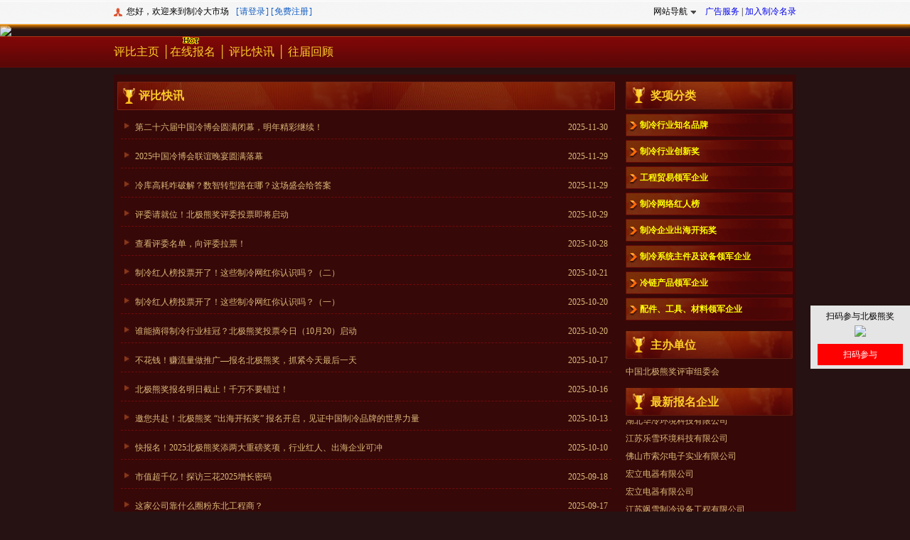

--- FILE ---
content_type: text/html; charset=gb2312
request_url: http://bjx.hvacr.cn/News.aspx
body_size: 5928
content:


<!DOCTYPE html PUBLIC "-//W3C//DTD XHTML 1.0 Transitional//EN" "http://www.w3.org/TR/xhtml1/DTD/xhtml1-transitional.dtd">
<html xmlns="http://www.w3.org/1999/xhtml">
<head>
    <title>评比快讯-第十四届中国制冷行业北极熊奖年度评比_制冷行业最高荣耀</title>
<link href="/themes/2015/mobile/css/weui.min.css" type="text/css" rel="stylesheet" /><link rel="stylesheet" type="text/css" href="/themes/2015/css/pingbi2015.css?v=20211009" />
    <script type="text/javascript" src="//res.hvacr.cn/Plugins/Jquery/jquery-1.8.3.min.js"></script>
    <script type="text/javascript" src="/themes/2015/js/PingBiJs.js?v=20211009"></script>
    <script src="/themes/2015/js/slide.js" type="text/jscript"></script>
    
<link href="/Themes/2015/Css/OnlineRegistration.css" rel="stylesheet" type="text/css" />
    <script type="text/javascript">
        var isMobile = {
            WeiXin: function () {
                return navigator.userAgent.toLowerCase().match(/MicroMessenger/i) == "micromessenger" ? true : false;
            },
            Android: function () {
                return navigator.userAgent.match(/Android/i) ? true : false;
            },
            BlackBerry: function () {
                return navigator.userAgent.match(/BlackBerry/i) ? true : false;
            },
            iOS: function () {
                return navigator.userAgent.match(/iPhone|iPad|iPod/i) ? true : false;
            },
            Windows: function () {
                return navigator.userAgent.match(/IEMobile/i) ? true : false;
            },
            any: function () {
                return (isMobile.WeiXin() || isMobile.Android() || isMobile.BlackBerry() || isMobile.iOS() || isMobile.Windows());
            }
        };
        if (isMobile.any()) {
            var url = "/m/News.aspx";
            window.location.href = url;
        }
    </script>
<title>

</title></head>
<body>
    <form name="aspnetForm" method="post" action="./News.aspx" id="aspnetForm">
<div>
<input type="hidden" name="__VIEWSTATE" id="__VIEWSTATE" value="/wEPDwUKLTk3NDUxNTY5MGRkqi07OoRr07wouNhD19PH9hytRY4mtSoFxDC85bGh9hQ=" />
</div>

<div>

	<input type="hidden" name="__VIEWSTATEGENERATOR" id="__VIEWSTATEGENERATOR" value="CA8C29DA" />
</div>
    
<div id="top" class="top">
	<div class="topmain">
		<div class="customer">
            <script type="text/javascript" src="//img1.hvacr.cn/js/common/common_header_login.js"></script>您好，欢迎来到制冷大市场<span class="manage">[<a href="http://passport.hvacr.cn/login.htm" target="_blank">请登录</a>] [<label><a href="http://i.hvacr.cn/join.htm" target="_blank">免费注册</a><label>]</label></label></span>
        </div>
        <div class="topmain_right">
			<div class="sitemap">                
				<span class="onsitemap">网站导航</span>
                <div class="sitmaphiddle" style="display: none;">
					<div class="sitmaptopbg"></div>
                    <div class="sitmapmian">
                    	<div class="sitmapmian_top">
                            <h5>商务支持</h5>
                            <ul>
                                <li><a rel="nofollow" href="http://market.hvacr.cn/">产品市场</a></li>               
                                <li><a rel="nofollow" href="http://market.hvacr.cn/dq.html">地区市场</a></li>
                                <li><a rel="nofollow" href="http://www.hvacr.cn/companys/">公司库</a></li>
                                <li><a rel="nofollow" href="http://market.hvacr.cn/hvacr-baojia.html">产品报价</a></li>
                                <li><a rel="nofollow" href="http://www.hvacr.cn/buys/">采购信息</a></li>
                                <li><a rel="nofollow" href="http://zhaobiao.hvacr.cn/">招标信息</a></li>
                                <li><a rel="nofollow" href="http://pinpai.hvacr.cn/">品牌大全</a></li>
                                <li><a rel="nofollow" href="http://zsdl.hvacr.cn/">招商代理</a></li>
                                <li><a rel="nofollow" href="http://job.hvacr.cn/">制冷人才</a></li>
                            </ul>
						</div>
						<div class="sitmapmian_bottom">
                            <h5>制冷快报</h5>
                            <ul>    
                                <li><a rel="nofollow" href="http://bao.hvacr.cn/zykt.html">中央空调</a></li>               
                                <li><a rel="nofollow" href="http://bao.hvacr.cn/ldlc.html">冷冻冷藏</a></li>
                                <li><a rel="nofollow" href="http://bao.hvacr.cn/rb.html">空气能</a></li>
                                <li><a rel="nofollow" href="http://bao.hvacr.cn/zldq.html">制冷电器</a></li>
                                <li><a rel="nofollow" href="http://bao.hvacr.cn/grcl.html">供热采暖</a></li>
                                <li><a rel="nofollow" href="http://bao.hvacr.cn/scfx.html">市场分析</a></li>
                                <li><a rel="nofollow" href="http://bao.hvacr.cn/zcfg.html">政策法规</a></li>
                                <li><a rel="nofollow" href="http://bao.hvacr.cn/zlqq.html">纵览全球</a></li>
                                <li><a rel="nofollow" href="http://bao.hvacr.cn/hgjj.html">宏观经济</a></li> 
                                <li><a rel="nofollow" href="http://bao.hvacr.cn/bgt.html">曝光台</a></li> 
                                <li><a rel="nofollow" href="http://bao.hvacr.cn/sjs.html">设计师</a></li> 
                                <li><a rel="nofollow" href="http://bao.hvacr.cn/zjs.html">专家说</a></li> 
                                <li><a rel="nofollow" href="http://bao.hvacr.cn/pinglun.html">评论</a></li> 
                                <li><a rel="nofollow" href="http://bao.hvacr.cn/hd.html">行业盛事</a></li> 
                                <li><a rel="nofollow" href="http://bao.hvacr.cn/ex/">行业展会</a></li> 
                                <li><a rel="nofollow" href="http://bao.hvacr.cn/baike/index.html">制冷百科</a></li>
                            </ul>
						</div>
					</div>
				</div>
			</div>
            <div class="topmain_right_rt"><a rel="nofollow" href="http://www.hvacr.cn/cp/">广告服务</a> | <a rel="nofollow" href="https://m.hvacr.cn/zhuanti/mqkdw/index.html">加入制冷名录</a></div>
		</div>        
	</div>       
</div>
<script type="text/javascript">
    $(".onsitemap").hover(
function () {
    $(".sitmaphiddle").show();
}, function () {
    $(".sitmaphiddle").hide();
});
    $(".sitmaphiddle").hover(function () {
        $(this).show();
    }, function () {
        $(this).hide();
    });
</script>

    
<!--banner开始-->
<div class="banner">
    
    <a href="/baoming.aspx">
        <img src="https://img1.hvacr.cn/wxOpen/Bjx/Images/2025/top_bg.jpg?v=20220824" alt="第十四届中国制冷北极熊奖" usemap="#join" />
    </a>
    

    <!--按钮开始-->
    
</div>
<!--导航开始-->
<div class="nav">
    <div class="nav_1">
        <div class="nav_2">
            <a href="/Index.aspx">评比主页</a> 
                     
            
                │<a href="/BaoMing.aspx">在线报名</a>
            
            │ <a href="/News.aspx">评比快讯</a>
            │ <a href="/Review.aspx">往届回顾</a> 
            <div class="hot">
                <img src="/themes/2015/images/07.gif">
            </div>
        </div>
        <div class="bdsharebuttonbox">
            <a href="#" class="bds_more" data-cmd="more"></a><a href="#" class="bds_weixin" data-cmd="weixin"
                title="分享到微信"></a><a href="#" class="bds_tsina" data-cmd="tsina" title="分享到新浪微博"></a><a href="#" class="bds_sqq" data-cmd="sqq" title="分享到QQ好友"></a><a href="#" class="bds_qzone"
                    data-cmd="qzone" title="分享到QQ空间"></a>
        </div>
       
    </div>
</div>
<!--导航结束-->

    <div class="middle">
        <div style="display:none;">
            <a rel="nofollow" href="/BaoMing.aspx" target="_self">
                <img src="/Themes/2015/Images/hvacrex960x90.gif" width="950" /></a>
        </div>
        
        <div class="huodong">
            <div class="huodong_left">
                
    <div class="jieshao">
            <h4>
                评比快讯</h4>
            <div class="news">
                <ul>
                     <li><div class="news_left"><a href="https://bao.hvacr.cn/202511_2115994.html" target="_blank">第二十六届中国冷博会圆满闭幕，明年精彩继续！</a></div><div class="right">2025-11-30</div></li><li><div class="news_left"><a href="https://bao.hvacr.cn/202511_2115983.html" target="_blank">2025中国冷博会联谊晚宴圆满落幕</a></div><div class="right">2025-11-29</div></li><li><div class="news_left"><a href="https://bao.hvacr.cn/202511_2115982.html" target="_blank">冷库高耗咋破解？数智转型路在哪？这场盛会给答案</a></div><div class="right">2025-11-29</div></li><li><div class="news_left"><a href="https://bao.hvacr.cn/202510_2115569.html" target="_blank">评委请就位！北极熊奖评委投票即将启动</a></div><div class="right">2025-10-29</div></li><li><div class="news_left"><a href="https://bao.hvacr.cn/202510_2115525.html" target="_blank">查看评委名单，向评委拉票！</a></div><div class="right">2025-10-28</div></li><li><div class="news_left"><a href="https://bao.hvacr.cn/202510_2115419.html" target="_blank">制冷红人榜投票开了！这些制冷网红你认识吗？（二）</a></div><div class="right">2025-10-21</div></li><li><div class="news_left"><a href="https://bao.hvacr.cn/202510_2115416.html" target="_blank">制冷红人榜投票开了！这些制冷网红你认识吗？（一）</a></div><div class="right">2025-10-20</div></li><li><div class="news_left"><a href="https://bao.hvacr.cn/202510_2115394.html" target="_blank">谁能摘得制冷行业桂冠？北极熊奖投票今日（10月20）启动</a></div><div class="right">2025-10-20</div></li><li><div class="news_left"><a href="https://bao.hvacr.cn/202510_2115373.html" target="_blank">不花钱！赚流量做推广—报名北极熊奖，抓紧今天最后一天</a></div><div class="right">2025-10-17</div></li><li><div class="news_left"><a href="https://bao.hvacr.cn/202510_2115349.html" target="_blank">北极熊奖报名明日截止！千万不要错过！</a></div><div class="right">2025-10-16</div></li><li><div class="news_left"><a href="https://bao.hvacr.cn/202510_2115288.html" target="_blank">邀您共赴！北极熊奖 “出海开拓奖” 报名开启，见证中国制冷品牌的世界力量</a></div><div class="right">2025-10-13</div></li><li><div class="news_left"><a href="https://bao.hvacr.cn/202510_2115231.html" target="_blank">快报名！2025北极熊奖添两大重磅奖项，行业红人、出海企业可冲</a></div><div class="right">2025-10-10</div></li><li><div class="news_left"><a href="https://bao.hvacr.cn/202509_2115082.html" target="_blank">市值超千亿！探访三花2025增长密码</a></div><div class="right">2025-09-18</div></li><li><div class="news_left"><a href="https://bao.hvacr.cn/202509_2115078.html" target="_blank">这家公司靠什么圈粉东北工程商？</a></div><div class="right">2025-09-17</div></li><li><div class="news_left"><a href="https://bao.hvacr.cn/202411_2110991.html" target="_blank">浙江大洋全新启航，开启风机制造新篇章！</a></div><div class="right">2024-11-17</div></li><li><div class="news_left"><a href="https://bao.hvacr.cn/202411_2110988.html" target="_blank">这些场合都可以选择风幕机！</a></div><div class="right">2024-11-17</div></li><li><div class="news_left"><a href="https://bao.hvacr.cn/202411_2110960.html" target="_blank">制冷行业“北极熊奖”知名品牌获奖企业</a></div><div class="right">2024-11-16</div></li><li><div class="news_left"><a href="https://bao.hvacr.cn/202411_2110958.html" target="_blank">制冷行业“北极熊奖“制冷老品牌获奖企业</a></div><div class="right">2024-11-16</div></li><li><div class="news_left"><a href="https://bao.hvacr.cn/202411_2110957.html" target="_blank">制冷行业“北极熊奖“创新奖获奖企业及产品</a></div><div class="right">2024-11-16</div></li><li><div class="news_left"><a href="https://bao.hvacr.cn/202411_2110956.html" target="_blank">制冷行业“北极熊奖“中流砥柱奖获得者</a></div><div class="right">2024-11-16</div></li><li><div class="news_left"><a href="https://bao.hvacr.cn/202411_2110954.html" target="_blank">制冷行业“北极熊奖 “配件、电控、工具、材料领军企业</a></div><div class="right">2024-11-16</div></li><li><div class="news_left"><a href="https://bao.hvacr.cn/202411_2110953.html" target="_blank">制冷行业“北极熊奖“青年之星奖获得者</a></div><div class="right">2024-11-16</div></li><li><div class="news_left"><a href="https://bao.hvacr.cn/202410_2110632.html" target="_blank">评委名单公布，北极熊奖逆袭赛开战！</a></div><div class="right">2024-10-28</div></li><li><div class="news_left"><a href="https://bao.hvacr.cn/202410_2110585.html" target="_blank">【重要提醒】北极熊奖普通投票明天结束，评委投票即将开启</a></div><div class="right">2024-10-24</div></li><li><div class="news_left"><a href="https://bao.hvacr.cn/202410_2110511.html" target="_blank">北极熊奖首周投票战报：后来者居上！票数差距拉开</a></div><div class="right">2024-10-21</div></li><li><div class="news_left"><a href="https://bao.hvacr.cn/202410_2110490.html" target="_blank">北极熊奖第二日投票战报：激战正酣，第一第二票数胶着</a></div><div class="right">2024-10-18</div></li><li><div class="news_left"><a href="https://bao.hvacr.cn/202410_2110477.html" target="_blank">北极熊奖投票首日战绩揭晓：票王/人气王领跑，竞争激烈</a></div><div class="right">2024-10-17</div></li><li><div class="news_left"><a href="https://bao.hvacr.cn/202410_2110438.html" target="_blank">北极熊奖投票通道即将开启，谁捧杯，由您决定！</a></div><div class="right">2024-10-15</div></li><li><div class="news_left"><a href="https://bao.hvacr.cn/202410_2110403.html" target="_blank">倒计时！北极熊奖报名下午5点结束！</a></div><div class="right">2024-10-14</div></li><li><div class="news_left"><a href="https://bao.hvacr.cn/202410_2110289.html" target="_blank">比炒股更热门，中国制冷北极熊奖积极报名中</a></div><div class="right">2024-10-09</div></li>
                </ul>
            </div>
            <div id="yema">
                 <div class="yema_qd"></div><div class="tiaoz">共7页&nbsp;</div><div class="yeshu"><ul><li class="yeshu_3">&nbsp;</li><li class="yeshu_2">1</li><li class="yeshu_1"><a href="News.aspx?page=2">2</a></li><li class="yeshu_1"><a href="News.aspx?page=3">3</a></li><li class="yeshu_1"><a href="News.aspx?page=4">4</a></li><li class="yeshu_1"><a href="News.aspx?page=5">5</a></li><li class="yeshu_5">…</li><li class="yeshu_6"><a href="News.aspx?page=2">下一页&nbsp;</a></li></ul></div>
            </div>
        </div>

            </div>
            <div class="huodong_right">
                
<div class="zhuban">
    <h4>
        奖项分类</h4>
    <ul class="jx_ul">
        <li data='a' id="cls_1"><a href="Company.aspx?cls=1">制冷行业知名品牌</a></li><li data='a' id="cls_2"><a href="Company.aspx?cls=2">制冷行业创新奖</a></li><li data='a' id="cls_3"><a href="Company.aspx?cls=3">工程贸易领军企业</a></li><li data='a' id="cls_4"><a href="Company.aspx?cls=4">制冷网络红人榜</a></li><li data='a' id="cls_5"><a href="Company.aspx?cls=5">制冷企业出海开拓奖</a></li><li data='a' id="cls_6"><a href="Company.aspx?cls=6" class="long">制冷系统主件及设备领军企业</a></li><li data='a' id="cls_7"><a href="Company.aspx?cls=7">冷链产品领军企业</a></li><li data='a' id="cls_8"><a href="Company.aspx?cls=8">配件、工具、材料领军企业</a></li>
    </ul>
</div>

                
<div class="zhuban">
    <h4>
        主办单位</h4>
    <div class="zhuban_nr">
        中国北极熊奖评审组委会
    </div>
</div>

                
<div class="zxbmqy">
    <h4>
        <a href="/Company.aspx">最新报名企业</a></h4>
    <div style="overflow: hidden; width: 225px; height: 300px; position: relative;" class="zxbmqy_nr"
        id="ZuiXinCompany">
        <ul id="CompanyList">
            <li><a href="javascript:void(0)">山东欧菲特能源科技有限公司</a></li><li><a href="javascript:void(0)">湖南智仁制冷设备有限公司</a></li><li><a href="javascript:void(0)">青岛科旭德电气有限公司</a></li><li><a href="javascript:void(0)">南京明盛制冷科技有限公司</a></li><li><a href="javascript:void(0)">乳山市创新新能源科技有限公司</a></li><li><a href="javascript:void(0)">江苏省精创电气股份有限公司</a></li><li><a href="javascript:void(0)">湖北华冷环境科技有限公司</a></li><li><a href="javascript:void(0)">江苏乐雪环境科技有限公司</a></li><li><a href="javascript:void(0)">佛山市索尔电子实业有限公司</a></li><li><a href="javascript:void(0)">宏立电器有限公司</a></li><li><a href="javascript:void(0)">宏立电器有限公司</a></li><li><a href="javascript:void(0)">江苏飒雪制冷设备工程有限公司</a></li><li><a href="javascript:void(0)">江苏富澜德制冷科技有限公司</a></li><li><a href="javascript:void(0)">江苏富澜德制冷科技有限公司</a></li><li><a href="javascript:void(0)">甘肃路路发制冷设备有限公司</a></li><li><a href="javascript:void(0)">武汉新武新制冷设备有限公司</a></li><li><a href="javascript:void(0)">河北本庄科技有限公司</a></li><li><a href="javascript:void(0)">常州东立冷冻科技有限公司</a></li><li><a href="javascript:void(0)">南京龙旭机电科技有限公司</a></li><li><a href="javascript:void(0)">常州埃姆基冷冻设备有限公司</a></li><li><a href="javascript:void(0)">南京南冷空调设备有限公司</a></li><li><a href="javascript:void(0)">常州常恒露斯电器有限公司</a></li><li><a href="javascript:void(0)">宜兴市冰源制冷设备有限公司</a></li><li><a href="javascript:void(0)">江苏利邦机电设备有限公司</a></li><li><a href="javascript:void(0)">东莞市哈唯新能源科技有限公司</a></li><li><a href="javascript:void(0)">河间市冰熊新材料有限公司</a></li><li><a href="javascript:void(0)">石家庄寒宫制冷设备销售有限公司</a></li><li><a href="javascript:void(0)">浙江金豪制冷设备有限公司</a></li><li><a href="javascript:void(0)">湖南海航制冷设备有限公司</a></li><li><a href="javascript:void(0)">波茵电子（大连）有限公司</a></li><li><a href="javascript:void(0)">江苏德斯卡分子筛干燥过滤器有限公司</a></li><li><a href="javascript:void(0)">河北天仁制冷科技有限公司</a></li><li><a href="javascript:void(0)">泰州市吉佳制冷密封件有限公司</a></li><li><a href="javascript:void(0)">浙江三美化工股份有限公司</a></li><li><a href="javascript:void(0)">浙江冰龙环保科技有限公司</a></li><li><a href="javascript:void(0)">英福康（广州）真空仪器有限公司</a></li><li><a href="javascript:void(0)">上海酷奥制冷设备有限公司</a></li><li><a href="javascript:void(0)">武汉鑫江车冷机系统成套设备有限公司</a></li><li><a href="javascript:void(0)">漯河市天顺制冷设备有限公司</a></li><li><a href="javascript:void(0)">江苏福思克环境科技有限公司</a></li>
        </ul>
    </div>
</div>

                
<div class="pbzx">
    <h4>
        评比资讯</h4>
    <div class="pbzx_nr">
        <ul>
        <li><a href="https://bao.hvacr.cn/202511_2115994.html" target="_blank"><span><img src="/themes/2015/images/jtou.jpg" width="7" height="8" /></span>第二十六届中国冷博会圆满闭幕，明年精彩继续！</a></li><li><a href="https://bao.hvacr.cn/202511_2115983.html" target="_blank"><span><img src="/themes/2015/images/jtou.jpg" width="7" height="8" /></span>2025中国冷博会联谊晚宴圆满落幕</a></li><li><a href="https://bao.hvacr.cn/202511_2115982.html" target="_blank"><span><img src="/themes/2015/images/jtou.jpg" width="7" height="8" /></span>冷库高耗咋破解？数智转型路在哪？这场盛会给答案</a></li><li><a href="https://bao.hvacr.cn/202510_2115569.html" target="_blank"><span><img src="/themes/2015/images/jtou.jpg" width="7" height="8" /></span>评委请就位！北极熊奖评委投票即将启动</a></li><li><a href="https://bao.hvacr.cn/202510_2115525.html" target="_blank"><span><img src="/themes/2015/images/jtou.jpg" width="7" height="8" /></span>查看评委名单，向评委拉票！</a></li><li><a href="https://bao.hvacr.cn/202510_2115419.html" target="_blank"><span><img src="/themes/2015/images/jtou.jpg" width="7" height="8" /></span>制冷红人榜投票开了！这些制冷网红你认识吗？（二）</a></li><li><a href="https://bao.hvacr.cn/202510_2115416.html" target="_blank"><span><img src="/themes/2015/images/jtou.jpg" width="7" height="8" /></span>制冷红人榜投票开了！这些制冷网红你认识吗？（一）</a></li><li><a href="https://bao.hvacr.cn/202510_2115394.html" target="_blank"><span><img src="/themes/2015/images/jtou.jpg" width="7" height="8" /></span>谁能摘得制冷行业桂冠？北极熊奖投票今日（10月20）启动</a></li></ul>
    </div>
</div>

                
<!--媒体支持-->
<div class="zhuban">
    <h4>
        媒体支持
    </h4>
    <div class="media">
        <div id="lunbo1" style="overflow: hidden; width: 235px; height: 300px; position: relative;">
            <ul id="lunbo1Coutent">
                <script type="text/javascript" language="javascript" src="/themes/2015/Js/mtzc.js"></script>
            </ul>
        </div>
    </div>
</div>
<!--联系方式-->
<div class="zhuban">
    <h4>
        联系方式</h4>
    <div class="zhuban_nr">
        电话：0731-85463187<br>
        E-mail：bjx@hvacr.cn<br>
        地址：湖南省长沙市开福区金泰路199号湘江世纪城富湾国际2栋3102
    </div>
</div>
<script src="/themes/2015/js/MSClass.js" type="text/javascript"></script>
<script type="text/javascript">
    new Marquee(["lunbo1", "lunbo1Coutent"], 0, 0, 230, 300, 0, 0, 0);
    if ($("#ZuiXinCompany").length > 0 && $("#CompanyList").length > 0) {
        new Marquee(["ZuiXinCompany", "CompanyList"], 0, 1, 225, 250, 20, 0, 200);
    }
</script>

            </div>
        </div>
        <div class="clear">
        </div>
    </div>
    
<!--底部开始-->
<div class="bottom">
    本次活动由中国制冷北极熊奖评审组委会主办<br>
    Copyright &#169; 2026 版权所有 中国制冷北极熊奖评审组委会<br>
    技术支持：<a href="https://www.hvacr.cn/" target="_blank" class="bai">制冷大市场</a>
</div>
<div class="weixin">
    <p>扫码参与北极熊奖</p>
    <p><img style="width:120px" src="https://img1.hvacr.cn/Bjx/Images/bjx_qr_index.png?rnd=20220824" /></p>
    
    
    <p class="l_baoming">
        <a href="/BaoMing.aspx">扫码参与</a></p>
</div>
<script type="text/javascript">
    $(window).scroll(function () {
        var scrollTop = document.body.scrollTop || document.documentElement.scrollTop || 0;
        $(".weixin").stop();
        var scrollTop2 = (scrollTop + 200) - $(".weixin").position().top;
        if (scrollTop > 0) {
            $(".weixin:not(:animated)").animate({ top: "+=" + scrollTop2 + "px" }, 0);
        } else {
            $(".weixin").css("top", 200 + "px");
        }
    });
</script>
<script type="text/javascript">
    $(window).scroll(function () {
        var scrollTop = document.body.scrollTop || document.documentElement.scrollTop || 0;
        $(".weixin").stop();
        var scrollTop2 = (scrollTop + 200) - $(".weixin").position().top;
        if (scrollTop > 0) {
            $(".weixin:not(:animated)").animate({ top: "+=" + scrollTop2 + "px" }, 0);
        } else {
            $(".weixin").css("top", 200 + "px");
        }
    });
</script>
<script type="text/javascript" src="https://img1.hvacr.cn/js/bjx-BaiDuTJ.js"></script>

        <!-- loading toast -->
    <div id="weui_loading_toast" class="weui_loading_toast" style="display:none">
        <div class="weui_mask_transparent">
        </div>
        <div class="weui_toast">
            <div class="weui_loading">
                <div class="weui_loading_leaf weui_loading_leaf_0">
                </div>
                <div class="weui_loading_leaf weui_loading_leaf_1">
                </div>
                <div class="weui_loading_leaf weui_loading_leaf_2">
                </div>
                <div class="weui_loading_leaf weui_loading_leaf_3">
                </div>
                <div class="weui_loading_leaf weui_loading_leaf_4">
                </div>
                <div class="weui_loading_leaf weui_loading_leaf_5">
                </div>
                <div class="weui_loading_leaf weui_loading_leaf_6">
                </div>
                <div class="weui_loading_leaf weui_loading_leaf_7">
                </div>
                <div class="weui_loading_leaf weui_loading_leaf_8">
                </div>
                <div class="weui_loading_leaf weui_loading_leaf_9">
                </div>
                <div class="weui_loading_leaf weui_loading_leaf_10">
                </div>
                <div class="weui_loading_leaf weui_loading_leaf_11">
                </div>
            </div>
            <p class="weui_toast_content">上传中…</p>
        </div>
    </div>
    </form>
</body>
</html>


--- FILE ---
content_type: text/css
request_url: http://bjx.hvacr.cn/themes/2015/css/pingbi2015.css?v=20211009
body_size: 3974
content:
@charset "gb2312";
/* CSS Document */

body, h1, h2, h3, h4, h5, h6, hr, p,
blockquote, dl, dt, dd, ul, ol, li, pre, 
form, fieldset, legend, button, 
th, td, img {
	height: auto;
	padding:0;
	margin: 0;
}
body{ background:#261212; }
body,button,input,textarea {font: 12px/25px "宋体";}
select,option{ font:14px/25px "宋体";}
h1, h2, h3, h4, h5, h6 {font-size:100%; margin:0; padding:0;}
.clear{ clear:both}
img { border:0;}
.long{font-size:10px; overflow: hidden;}
ul {
	margin: 0px;
	padding: 0px;
	list-style-type: none;
}
.left {
	width: auto;
	height: auto;
	float: left;
}
.left a{ color:#fece27;}
.right {
	width: auto;
	height: auto;
	float: right;
	color:#dbba79;
}
.right a{ color:#fece27;}
a:link,a:visited {
	text-decoration: none;
}
a:hover {
	text-decoration: underline;
	color: #CC0000;
}
.customer,.sitemap,.sitmaptopbg,.shoucan,.collectnav_top,.showtime_right,.publish,.reset,.fengcai_nav h4,.zhuban h4,.zxbmqy h4,.pbzx h4,.yeshu_3,.yeshu_4,.yeshu_7,.fengcai_nav ul li,.jx_ul li{ background:url(../images/indexbg.gif) no-repeat;}
/* top */
.top{width:100%; background:url(../images/indexbg.gif) repeat-x; background-position:0 -31px; height:34px; box-shadow: 0 0 4px 3px #d57a02; border-bottom:#f9a427 solid 1px; position:relative; z-index:100;}
.topmain{ width:960px; margin:0 auto; position:relative; z-index:1000;}
.topmain_left{ float:left;}
.topmain_right_rt {
    float: left;
    line-height: 33px;
    margin-left: 10px;
    display: inline;
}
.collect{ float:left;}
.collect a{ line-height:33px;}
.customer{ float:left; background-position:-348px -72px; padding-left:18px; line-height:33px;}
.manage{ color:#125dc3; margin-left:10px;}
.manage a{ color:#125dc3; margin:0 1px;}
.manage a.register{ color:#F00;}
.topmain_right{ float:right; height:35px; }
.topmain_right p{ float:left; line-height:33px; margin-left:10px; display:inline; margin-top:0;}
.topmain_right p a{ color:#333;}
.sitemap{ background-position:-300px -102px; padding-right:15px; line-height:33px; float:left; margin-left:10px; position:relative;}
.sitemap span{ cursor:pointer;}
.sitmaphiddle{ overflow:hidden; position:absolute; top:19px; left:-80px; width:212px; white-space:nowrap;}
.sitmapmian{ width:190px; border:#f39800 solid 1px; background:#f5f5f5; padding:10px; border-top:none; }
.sitmaptopbg{ width:212px; height:15px; background-position:0 -106px; overflow:hidden;}
.sitmapmian_top{ border-bottom:#eaeaea solid 1px; overflow:hidden; padding-bottom:5px; width:190px; }
.sitmapmian_bottom{ overflow:hidden; padding-top:5px; width:190px; }
.sitmapmian_bottom ul{ width:190px; _width:195px; overflow:hidden;}
.sitmapmian_top h5,.sitmapmian_bottom h5{ line-height:22px; margin:0;}
.sitmapmian_top li,.sitmapmian_bottom li{ float:left; margin-right:15px; line-height:22px; display:inline; }
.sitmapmian_top li a,.sitmapmian_bottom li a{ color:#265380; line-height:22px;}
.shoucan{  background-position:-300px -932px; padding-right:15px; position:relative; line-height:33px; float:left; margin-left:10px; display:inline;}
.shoucan span{ cursor:pointer;}
.navdsc{ float:left; line-height:33px;}
.navdsc a{ color:#333;}
.collectnav{ width:72px; position:absolute; top:19px; right:3px; overflow:hidden;}
.collectnav_top{ height:15px; background-position:-69px -935px;}
.collectnav_bottom{ width:70px; border:#f39800 solid 1px; background:#f5f5f5;  border-top:none; overflow:hidden; padding:5px 0;}
p.colcpxx{ line-height:24px;  border-bottom:#eaeaea solid 1px;}
p.colgsxx{ line-height:24px; }
.colcpxx a,.colgsxx a{ color:#265380;}
/*.banner{ margin:0 auto; background:#e74e13 url(../img2014/top_bg.jpg) top center no-repeat;}*/
/*.banner_con {
	width:960px;
	height: 398px;
  	margin:0 auto;
	overflow:hidden
}*/
.banner{ width:100%; margin:0 auto; overflow:hidden; zoom:1; line-height:0px;}
.banner img{ width:100%; border:none; background:none; font-size:0px; line-height:0px; display:block;}


.nav {
	height: 44px;
	margin:0 auto;
    background:url(../images/indexbg.gif) repeat-x;
	background-position:0 -141px;
	zoom:1;
	_position:relative; 
	_bottom:4px;
}
.nav_1{ width:960px; margin:0 auto;}
.nav_2 {
	width:770px;
	float:left;
	height: 44px;
	color: #fece27;
	line-height: 44px;
	font-size:16px;
	overflow:hidden;
	text-align:left;
	position:relative;
}
.bdsharebuttonbox{ float:right; margin-top:5px;}
.nav_2 a{color: #fece27; }
.nav_2 a:hover,a.bai:hover {
	text-decoration: none;
	color: #dbba79;
}
.nav_down{ float: right;  margin: 3px 25px 0 0;}
.hot{ position:absolute; top:0; left:95px;}
.nav_2 a.hot:link,.nav_2 a.hot:visited {color: #FF0;}

.toupiao_gs{ background: #520707;color:#dbba79;padding: 10px;margin-top: 10px;}
.toupiao_gs h3{ text-align:center; color:#FF0; font-size:14px;}
/*主体开始*/
.middle {
	width: 950px;
	height: auto;
  	margin:0 auto;
	overflow:hidden;
	background-color: #370808;
	margin-top:10px;
	padding:0 5px;
}
.huodong {
	width:950px;
	padding-bottom:15px;
	overflow:hidden;
}
/*主体左边*/
.huodong_left {
	width: 700px;
	height: auto;
	float: left;
	overflow:hidden;
	margin-top:10px;
}

.jieshao h4,.flow h4,.history h4,.media1 h4{ 
     font-family:"微软雅黑"; 
	 color:#fece27; 
	 font-size:16px; 
	 background:url(../images/left_nav.jpg) no-repeat;
	 padding-left:30px; 
	 height:40px; 
	 line-height:40px; 
	 text-align:left;
	  }
.jieshao_nr{ width:698px; background:#520707; margin-top:10px; margin-bottom:10px;}
.jieshao_nr p{width:678px; color:#eccb70; padding-left:10px; padding-top:10px; font-size: 14px;}
.jieshao_nr h3{ padding-left:10px; font-size: 16px; color:#fff; margin-top: 10px; } 
.jieshao_nr img{ width: 200px; display: block; margin: 10px auto;}

.showtime{margin:10px; overflow:hidden; zoom:1;}
.showtime .showtime_left{ color:#e7b522; font-weight:bold; font-size:16px; float:left; width: 260px; height:20px;}
.index_bm{ text-align:center; float:left;}
.index_bm a{background:#F00; border-radius:3px; padding:3px 15px; color:#fff; font:bold 16px/30px "微软雅黑"; text-decoration:none;}
.flow_nr{ margin:10px 0px;}

/*企业参评资质*/
.jieshao dl{ color:#fece27; padding:10px;}
.jieshao dl dt{ font-weight:bold; font-size:14px; margin-bottom:5px;}

/*精彩回顾*/
.history{ width:700px; background:#520707; overflow:hidden; padding:10px 0 20px 0; zoom:1;/* margin:0 auto;*/}
.history h4{ font-family:微软雅黑; font-size:16px; line-height:35px; color:#dbab20; text-align:left;}
.history h4 p{ float:right; padding-right:30px; overflow:hidden; margin:0 auto;}
.history h4 a{font-family:微软雅黑; font-size:13px; color:#FF0;}
.history h4 a:hover{ text-decoration:underline;}

#slide{ width:698px; height:180px; background:url(../images/bg_17.jpg) no-repeat; margin:5px auto; position:relative;}
#slide #prev{ position:absolute; width:34px; height:66px; left:0; top:50px;}
#slide #next{ position:absolute; width:34px; height:66px; right:0; top:50px;}
#slideBox{ width:600px;  margin:10px auto; overflow:hidden;}
#slideBox ul li{ width:130px; float:left; margin:15px 10px; }
#slideBox ul li a.name{ font-size:12px; line-height:18px; color:#dbba79; display:block; text-align:center; margin-top:3px;}


.media1_nr{ width:698px; background:#520707; margin-top:10px; padding:10px 0; overflow:hidden; zoom:1; }
.media1_nr ul li{width:330px; margin-left:10px;  overflow:hidden; float:left; line-height:25px;}
.media1_nr li a{ color:#dbba79;}

.media{ width:235px; background:#520707;}
.media ul{overflow:hidden;}
.media li {
	width: 235px;
	height: 52px;
	float: left;
	overflow: hidden;
	border:#CCC;
	padding:7px 0 0 1px;
}
.media ul li img{ margin:0 3px; height:50px;}

/*评比快讯*/
.news{
	height: auto;
	float:left;
	margin-left:5px;
	color:#dbba79;
}
.news ul li{
	width:665px;
	height:28px;
	padding: 12px 5px 0 20px;
	float:left;
	border-bottom: 1px dashed #720a0a;
	background: url(../images/yema_jian2.gif) no-repeat 5px 18px;
	text-align:left;
	zoom:1;
}
.news_left {
	width: 510px;
	height:30px;
	float: left;
	overflow: hidden;
}
.news_left a{ color:#dbba79;}
.news ul li span{ width: 100px; height:auto;float:right;}


/*页码*/
#yema,#yema1 {
	height: auto;
	float: left;
	font-size: 12px;
	line-height: 18px;
}
#yema {width: 680px;padding: 20px 7px 20px 0;}
#yema1 {width: 580px;padding: 20px 7px 20px 0; color:#dbba79; float:right; text-align:right;}
.yeshu {
	width: auto;
	height: 20px;
	float: right;
}
.yeshu_1,.yeshu_1 a:link,.yeshu_1 a:visited,.yeshu_1 a:hover,.yeshu_4,.yeshu_4 a:link,.yeshu_4 a:visited,.yeshu_4 a:hover,.yeshu_6,.yeshu_6 a:link,.yeshu_6 a:visited,.yeshu_6 a:hover {
	width: auto;
	height: 18px;
	float: left;
}
.yeshu_1 a:link,.yeshu_1 a:visited,.yeshu_1 a:hover,.yeshu_4 a:link,.yeshu_4 a:visited,.yeshu_4 a:hover,.yeshu_6 a:link,.yeshu_6 a:visited,.yeshu_6 a:hover {
	padding: 0 6px;
	display:block;
	margin-right:5px!important;
	margin-right:2px;
	color: #dbba79;
	text-decoration: none;
}
.yeshu_1 a:link,.yeshu_1 a:visited,.yeshu_4 a:link,.yeshu_4 a:visited,.yeshu_6 a:link,.yeshu_6 a:visited {
	border: 1px solid #dbba79;
	color: #dbba79;
	text-decoration: none;
}
.yeshu_1 a:hover,.yeshu_4 a:hover,.yeshu_6 a:hover {
	border: 1px solid #fd6d01;
	color: #fd6d01;
	text-decoration: none;
}
.yeshu_2 {
	width: auto;
	height: 18px;
	float: left;
	padding: 0 6px;
	border: 1px solid #dbba79;
	display:block;
	margin-right:5px;
	color: #dbba79;
	font-weight: bold;
	text-decoration: none;
}
.yeshu_3,.yeshu_7 {
	width: auto;
	height: 18px;
	float: left;
	padding: 0 6px;
	border: 1px solid #dbba79;
	display:block;
	margin-right:5px;
	text-decoration: none;
}
.yeshu_3 { background-position:-354px -420px;}
.yeshu_7 {
	color: #dbba79;
	background-position:-309px -439px;
}
.yeshu_5 {
	width: auto;
	height: 18px;
	float: left;
	margin-right: 5px;
	color: #666;
}
.tiaoz {
	width: auto;
	height: auto;
	float: right;
	color:#dbba79;
}
.tiaoz input {
	width: 30px;
	height: 14px;
	text-align: center;
}
.yema_qd {
	width: 40px;
	height: 19px;
	float: right;
}
.yeshu_4{ background-position:-348px -415px;}
/*主体右边*/
.huodong_right {
	width: 235px;
	height: auto;
	float:right;
	overflow:hidden; 
	margin-top:10px;
	display:inline;
}
.zhuban,.zxbmqy,.pbzx {
	width: 235px;
	margin-bottom:10px;
	overflow:hidden;
	text-align:left;
}
.zhuban h4,.zxbmqy h4,.pbzx h4{ 
    background-position: right -369px; 
	font-size:16px; 
	padding-left:35px;
	color:#fece27;
	line-height:40px; 
	height:40px; 
    margin-bottom:5px; 
	text-align:left;
	}
.zxbmqy h4 a{color:#fece27;}
.zhuban_nr{ color:#dbba79;}
.zxbmqy_nr ul li a{ color:#dbba79; font-size:12px;}	

.jx_ul li{ background-position:-125px -475px; line-height:32px; height:32px; overflow:hidden; padding-left:20px; margin-bottom:5px;}
.jx_ul li a{ font-size:12px; color:#FF0; font-weight:bold;}

.pbzx_nr{ width:235px; height: auto;}
.pbzx li{  color:#dbba79; border-bottom:1px dashed #393939;line-height:30px; height:30px; width:235px; overflow:hidden;}
.pbzx li a{ color:#dbba79; }
.pbzx_nr li.none{border-bottom:none;}

/*底部开始*/
.bottom{ clear:both; font-size:12px; text-align:center; width:960px; height: auto; margin:0 auto; padding:5px 0; color:#e7b522; margin-top:10px;}
.bottom a{ color:#e7b522; text-decoration:none;}
.weixin{
	background:#e5e5e5;
	padding:10px;
	width:120px;
	position:absolute; 
	top:430px; 
	right:0px;
}
.weixin p{
	text-align:center;
	color:#000;
}
.weixin p.l_baoming{ margin-top:10px;}
.weixin p.l_baoming a{ display:block; height:30px; line-height:30px; width:120px; background:#F00; color:#FFF;}

/*极限验证*/
.loginBox
{
    width: 320px;
    background: #FFF;
    position: fixed;
    left: 50%;
    margin-left: -160px;
    top: 50%;
    margin-top: -160px;
    z-index: 10;
    border-radius:9px;
    display: none;
}
.close
{
    float: right;
    margin-right: 20px;
    height: 50px;
    line-height: 50px;
    font-size: 20px;
    font-family: "微软雅黑";
    color: #666;
}
.loginBox span
{
    float: left;
    width: auto;
    height: 50px;
    line-height: 50px;
    margin-left: 20px;
    color: #666;
}
.gray
{
    width: 100%;
    height: 100%;
    position: fixed;
    background: #000;
    filter: alpha(opacity=70);
    -moz-opacity: 0.7;
    opacity: 0.7;
    top: 0;
    left: 0;
    display: none;
    z-index: 1;
}
.renzheng
{
    background: #fef7de;
    width: 320px;
    height: 50px;
    border-radius: 8px 8px 0 0;
    border-bottom: 1px solid #bcbcbc;
}
.confirm
{
    margin:0 auto;
    width: 294px;
	margin-bottom:15px;
    clear: both;
}
.company_p{ padding:5px; line-height:22px;}
.loginBox p{ padding:0 10px 10px 10px; line-height:1.5;}
.loginBox p i{ font-style:normal; color:#F00; font-weight:bold;}

/*弹出验证*/
.tan_yz{ margin-top:10px; padding:0 3% 15px;}
.tan_yz_text{ font-weight:bold; color:#666 }
.tan_yz_text i{ color:#F00; font-style:normal;}
.tan_yz_sr img{ position:relative; top:5px;}
.tan_yz_sr input{ font:14px/20px "宋体", sans-serif; padding:0;}
.yz_ts{ color:#09F; line-height:30px;}
.yz_but{ text-align:left;}
.yz_but a{ padding:7px 10px; font-size:14px; background:#F00; border-radius:3px; color:#fff;}
.yz_but a:hover{ text-decoration:none;}

--- FILE ---
content_type: text/css
request_url: http://bjx.hvacr.cn/Themes/2015/Css/OnlineRegistration.css
body_size: 2738
content:
@charset "GB2312";
body, h1, h2, h3, h4, h5, h6, hr, p,
blockquote, dl, dt, dd, ul, ol, li, pre, 
form, fieldset, legend, button, 
th, td, img {
	height: auto;
	padding:0;
	margin: 0;
}
body{ background:#261212; }
body,button,input,textarea {font: 12px/25px "宋体";}
select,option{ font:14px/25px "宋体";}
h1, h2, h3, h4, h5, h6 {font-size:100%; margin:0; padding:0;}
.clear{ clear:both}
img { border:0;}
ul {
	margin: 0px;
	padding: 0px;
	list-style-type: none;
}
.left {
	width: auto;
	height: auto;
	float: left;
}
.left a{ color:#fece27;}
.right {
	width: auto;
	height: auto;
	float: right;
	color:#dbba79;
}
.right a{ color:#fece27;}
a:link,a:visited {
	text-decoration: none;
}
a:hover {
	text-decoration: underline;
	color: #CC0000;
}
.customer,.sitemap,.sitmaptopbg,.shoucan,.collectnav_top,.showtime_right,.publish,.reset,.fengcai_nav h4,.zhuban h4,.zxbmqy h4,.pbzx h4,.yeshu_3,.yeshu_6,.fengcai_nav ul li{ background:url(../images/indexbg.gif) no-repeat;}
/* top */
.top{width:100%; background:url(../images/indexbg.gif) repeat-x; background-position:0 -31px; height:34px; box-shadow: 0 0 4px 3px #d57a02; border-bottom:#f9a427 solid 1px; position:relative; z-index:100;}
.topmain{ width:960px; margin:0 auto; position:relative; z-index:1000;}
.topmain_left{ float:left;}
.collect{ float:left;}
.collect a{ line-height:33px;}
.customer{ float:left; background-position:-348px -72px; padding-left:18px; line-height:33px;}
.manage{ color:#125dc3; margin-left:10px;}
.manage a{ color:#125dc3; margin:0 1px;}
.manage a.register{ color:#F00;}
.topmain_right{ float:right; height:35px; }
.topmain_right p{ float:left; line-height:33px; margin-left:10px; display:inline; margin-top:0;}
.topmain_right p a{ color:#333;}
.sitemap{ background-position:-300px -102px; padding-right:15px; line-height:33px; float:left; margin-left:10px; position:relative;}
.sitemap span{ cursor:pointer;}
.sitmaphiddle{ overflow:hidden; position:absolute; top:19px; left:-80px; width:212px; white-space:nowrap;}
.sitmapmian{ width:190px; border:#f39800 solid 1px; background:#f5f5f5; padding:10px; border-top:none; }
.sitmaptopbg{ width:212px; height:15px; background-position:0 -106px; overflow:hidden;}
.sitmapmian_top{ border-bottom:#eaeaea solid 1px; overflow:hidden; padding-bottom:5px; width:190px; }
.sitmapmian_bottom{ overflow:hidden; padding-top:5px; width:190px; }
.sitmapmian_bottom ul{ width:190px; _width:195px; overflow:hidden;}
.sitmapmian_top h5,.sitmapmian_bottom h5{ line-height:22px; margin:0;}
.sitmapmian_top li,.sitmapmian_bottom li{ float:left; margin-right:15px; line-height:22px; display:inline; }
.sitmapmian_top li a,.sitmapmian_bottom li a{ color:#265380; line-height:22px;}
.shoucan{  background-position:-300px -932px; padding-right:15px; position:relative; line-height:33px; float:left; margin-left:10px; display:inline;}
.shoucan span{ cursor:pointer;}
.navdsc{ float:left; line-height:33px;}
.navdsc a{ color:#333;}
.collectnav{ width:72px; position:absolute; top:19px; right:3px; overflow:hidden;}
.collectnav_top{ height:15px; background-position:-69px -935px;}
.collectnav_bottom{ width:70px; border:#f39800 solid 1px; background:#f5f5f5;  border-top:none; overflow:hidden; padding:5px 0;}
p.colcpxx{ line-height:24px;  border-bottom:#eaeaea solid 1px;}
p.colgsxx{ line-height:24px; }
.colcpxx a,.colgsxx a{ color:#265380;}
/*.banner{ margin:0 auto; background:#e74e13 url(../img2014/top_bg.jpg) top center no-repeat;}*/
/*.banner_con {
	width:960px;
	height: 398px;
  	margin:0 auto;
	overflow:hidden
}*/
.banner{ width:100%; margin:0 auto; overflow:hidden; zoom:1;}
.banner img{ width:100%; border:none; background:none;}


.nav {
	height: 44px;
	margin:0 auto;
    background:url(../images/indexbg.gif) repeat-x;
	background-position:0 -141px;
	zoom:1;
	_position:relative; 
	_bottom:4px;
}
.nav_1{ width:960px; margin:0 auto;}
.nav_2 {
	width:770px;
	float:left;
	height: 44px;
	color: #fece27;
	line-height: 44px;
	font-size:16px;
	overflow:hidden;
	text-align:left;
	position:relative;
}
.bdsharebuttonbox{ float:right; margin-top:5px;}
.nav_2 a{color: #fece27; }
.nav_2 a:hover,a.bai:hover {
	text-decoration: none;
	color: #dbba79;
}
.nav_down{ float: right;  margin: 3px 25px 0 0;}
.hot{  position:absolute; top:0; left:95px;}
.nav_2 a.hot:link,.nav_2 a.hot:visited {color: #FF0;}


/*主体开始*/
.middle {
	width: 950px;
	height: auto;
  	margin:0 auto;
	overflow:hidden;
	background-color: #370808;
	margin-top:10px;
	padding:0 5px;
}
.huodong {
	width:950px;
	padding-bottom:15px;
	overflow:hidden;
}
/*主体左边*/
.huodong_left {
	width: 700px;
	height: auto;
	float: left;
	overflow:hidden;
	margin-top:10px;
}

.onlinebaoming h4{ 
     font-family:"微软雅黑"; 
	 color:#fece27; 
	 font-size:16px; 
	 background:url(../images/left_nav.jpg) no-repeat;
	 padding-left:30px; 
	 height:40px; 
	 line-height:40px; 
	 text-align:left;
	  }
.onlinebaoming_nr{ width: 542px; height:auto; text-align:center; color:#fece27; margin-top:10px;}
.onlinebaoming_nr p label{ width:100px; text-align:right; height:30px; line-height:30px; font-size:14px; display:block; float:left; }
.onlinebaoming_nr p label.allname{ line-height:17px;}
.onlinebaoming_nr input{ width:366px; height:27px; margin:0 5px; background:#3f0c0c; border:1px solid #666666; color:#fff;}
.onlinebaoming_nr input.logo,.onlinebaoming_nr input.about{ border:none; background:none;}
.onlinebaoming_nr .nr{ height:220px;}
.onlinebaoming_nr .nr textarea{ height:180px; width:366px; background:#3f0c0c; border:1px solid #666666; color:#fff; }
.onlinebaoming_nr .adress { text-align:left; }
.onlinebaoming_nr .adress select{ margin-left:10px;}
.nr span{ display:block; color:#acacac; margin-bottom:10px;}
.nr input{ height:150px; line-height:20px; }
.onlinebaoming_nr p{ height:50px; margin-left:50px; }  
.onlinebaoming_nr .information{ font-weight:bold; font-size:16px; margin-top:20px; line-height:25px; height:30px;}
.onlinebaoming_nr input.sub{ background:#750101; width:140px; color: #FFF; font-size:14px; 
                             background:url(../images/online_bm.png); border:none;}
/*主体右边*/
.huodong_right {
	width: 235px;
	height: auto;
	float:right;
	overflow:hidden;  
	margin-top:10px;
	display:inline;
} 
.zhuban,.zxbmqy,.pbzx {
	width: 235px;
	margin-bottom:10px;
	overflow:hidden;
	text-align:left;
}
.zhuban h4,.zxbmqy h4,.pbzx h4{ 
    background-position: right -369px; 
	font-size:16px; 
	padding-left:35px;
	color:#fece27;
	line-height:40px; 
	height:40px; 
    margin-bottom:5px; 
	text-align:left;
	}
.zxbmqy h4 a{color:#fece27;}
.zhuban_nr{ color:#dbba79;}
.zxbmqy_nr ul li a{ color:#dbba79; }	


.pbzx_nr{ width:235px; height: auto;}
.pbzx p{  color:#dbba79; border-bottom:1px dashed #393939;line-height:30px;
 height:30px;  width:235px; overflow:hidden; }
.pbzx p a{ color:#dbba79; }
.pbzx_nr p.none{border-bottom:none;}

.media1_nr{ width:698px; background:#520707; margin-top:10px; height:200px;}
.media1_nr ul{width:698px; margin-left:10px; padding-top:10px;}
.media1_nr  li a{ color:#dbba79;}

.media{ width:235px; background:#520707;}
.media ul{ height:300px; overflow:hidden;}
.media li {
	width: 235px;
	height: 52px;
	float: left;
	overflow: hidden;
	border:#CCC;
	padding:7px 0 0 1px;
}
.media ul li img{ margin:0 3px; height:50px;}

/*底部开始*/
.bottom{ font-size:12px; text-align:center; width:960px; height: auto; margin:0 auto; padding:5px 0; color:#e7b522; margin-top:10px;}
.bottom a{ color:#e7b522; text-decoration:none;}

.weixin{
	background:#e5e5e5;
	padding:3px 10px 5px 10px;
	width:120px;
	position:absolute; 
	top:430px; 
	right:0px;
}
.weixin p{
	text-align:center;
}
#qhxx_ajax_upload_return_msg_1,#qhxx_ajax_upload_return_msg_2{overflow: hidden; height: auto !important;}

--- FILE ---
content_type: application/x-javascript
request_url: http://bjx.hvacr.cn/themes/2015/js/PingBiJs.js?v=20211009
body_size: 1944
content:
function addEvent(obj, evtType, func, cap) {
    cap = cap || false;
    if (obj.addEventListener) {
        obj.addEventListener(evtType, func, cap);
        return true;
    } else if (obj.attachEvent) {
        if (cap) {
            obj.setCapture();
            return true;
        } else {
            return obj.attachEvent("on" + evtType, func);
        }
    } else {
        return false;
    }
}
function getPageScroll() {
    var xScroll, yScroll;
    if (self.pageXOffset) {
        xScroll = self.pageXOffset;
    } else if (document.documentElement && document.documentElement.scrollLeft) {
        xScroll = document.documentElement.scrollLeft;
    } else if (document.body) {
        xScroll = document.body.scrollLeft;
    }
    if (self.pageYOffset) {
        yScroll = self.pageYOffset;
    } else if (document.documentElement && document.documentElement.scrollTop) {
        yScroll = document.documentElement.scrollTop;
    } else if (document.body) {
        yScroll = document.body.scrollTop;
    }
    arrayPageScroll = new Array(xScroll, yScroll);
    return arrayPageScroll;
}
function GetPageSize() {
    var xScroll, yScroll;
    if (window.innerHeight && window.scrollMaxY) {
        xScroll = document.body.scrollWidth;
        yScroll = window.innerHeight + window.scrollMaxY;
    } else if (document.body.scrollHeight > document.body.offsetHeight) {
        xScroll = document.body.scrollWidth;
        yScroll = document.body.scrollHeight;
    } else {
        xScroll = document.body.offsetWidth;
        yScroll = document.body.offsetHeight;
    }
    var windowWidth, windowHeight;
    if (self.innerHeight) {
        windowWidth = self.innerWidth;
        windowHeight = self.innerHeight;
    } else if (document.documentElement && document.documentElement.clientHeight) {
        windowWidth = document.documentElement.clientWidth;
        windowHeight = document.documentElement.clientHeight;
    } else if (document.body) {
        windowWidth = document.body.clientWidth;
        windowHeight = document.body.clientHeight;
    }
    if (yScroll < windowHeight) {
        pageHeight = windowHeight;
    } else {
        pageHeight = yScroll;
    }
    if (xScroll < windowWidth) {
        pageWidth = windowWidth;
    } else {
        pageWidth = xScroll;
    }
    arrayPageSize = new Array(pageWidth, pageHeight, windowWidth, windowHeight)
    return arrayPageSize;
}

var AdMoveConfig = new Object();
AdMoveConfig.IsInitialized = false;
AdMoveConfig.ScrollX = 0;
AdMoveConfig.ScrollY = 0;
AdMoveConfig.MoveWidth = 0;
AdMoveConfig.MoveHeight = 0;
AdMoveConfig.Resize = function () {
    var winsize = GetPageSize();
    AdMoveConfig.MoveWidth = winsize[2];
    AdMoveConfig.MoveHeight = winsize[3];
    AdMoveConfig.Scroll();
}
AdMoveConfig.Scroll = function () {
    var winscroll = getPageScroll();
    AdMoveConfig.ScrollX = winscroll[0];
    AdMoveConfig.ScrollY = winscroll[1];
}
addEvent(window, "resize", AdMoveConfig.Resize);
addEvent(window, "scroll", AdMoveConfig.Scroll);
function AdMove(id) {
    if (!AdMoveConfig.IsInitialized) {
        AdMoveConfig.Resize();
        AdMoveConfig.IsInitialized = true;
    }
    var obj = document.getElementById(id);
    obj.style.position = "absolute";
    var W = AdMoveConfig.MoveWidth - obj.offsetWidth;
    var H = AdMoveConfig.MoveHeight - obj.offsetHeight;
    var x = W * Math.random(), y = H * Math.random();
    var rad = (Math.random() + 1) * Math.PI / 6;
    var kx = Math.sin(rad), ky = Math.cos(rad);
    var dirx = (Math.random() < 0.5 ? 1 : -1), diry = (Math.random() < 0.5 ? 1 : -1);
    var step = 1;
    var interval;
    this.SetLocation = function (vx, vy) { x = vx; y = vy; }
    this.SetDirection = function (vx, vy) { dirx = vx; diry = vy; }
    obj.CustomMethod = function () {
        obj.style.left = (x + AdMoveConfig.ScrollX) + "px";
        obj.style.top = (y + AdMoveConfig.ScrollY) + "px";
        rad = (Math.random() + 1) * Math.PI / 6;
        W = AdMoveConfig.MoveWidth - obj.offsetWidth;
        H = AdMoveConfig.MoveHeight - obj.offsetHeight;
        x = x + step * kx * dirx;
        if (x < 0) { dirx = 1; x = 0; kx = Math.sin(rad); ky = Math.cos(rad); }
        if (x > W) { dirx = -1; x = W; kx = Math.sin(rad); ky = Math.cos(rad); }
        y = y + step * ky * diry;
        if (y < 0) { diry = 1; y = 0; kx = Math.sin(rad); ky = Math.cos(rad); }
        if (y > H) { diry = -1; y = H; kx = Math.sin(rad); ky = Math.cos(rad); }
    }
    this.Run = function () {
        var delay = 10;
        interval = setInterval(obj.CustomMethod, delay);
        obj.onmouseover = function () { clearInterval(interval); }
        obj.onmouseout = function () { interval = setInterval(obj.CustomMethod, delay); }
    }
}




//$(document).ready(function() {
//    //动态设置ul的宽度
//	var len=$('#smallImage ul li').length; //获取li的个数
//	var ulW=85*len;  //ul的宽度值
//	//设置ul的宽度
//	$('#smallImage ul').css({'width':ulW+'px'});
//	
//	//点击li事件
//	$('#smallImage ul li').click(function(){
//		//获取小图的src值	
//		var smallSrc=$(this).children().attr('src');
//		//alert(smallSrc);
//		//给大图设置相应的src值
//		
//	})
//	//点击下一组
//	var n=0;
//	$('#next').click(function(){
//		n++;
//		if(n*595>=ulW){
//			alert('已经是最后一页了');
//			n--;
//		}
//		$('#smallImage ul').animate({marginLeft:-595*n+'px'});
//	})
//	//点击上一组
//	$('#prev').click(function(){
//		if(n<=0){
//			alert('已经是第一页了');	
//			n++;
//		}
//		n--;	
//		$('#smallImage ul').animate({marginLeft:-595*n+'px'});
//	})
//	
//	/*无缝滚动*/
//	//var i=0;
//	setInterval(function(){
//		$('#box ul').animate({marginTop:'-40px'},500,function(){
//			$(this).css({'margin-top':'0'}).find('li:first').appendTo(this);
//		});	
//	},2000)
//});

--- FILE ---
content_type: application/x-javascript
request_url: http://bjx.hvacr.cn/themes/2015/Js/mtzc.js
body_size: 401
content:
// JavaScript Document
document.write("<li><img src=\"Themes/Default/img/img_01.jpg\" width=\"110\" height=\"50\" ><img src=\"Themes/Default/img/img_02.jpg\" width=\"110\" height=\"50\" ></li>")
document.write("<li><img src=\"Themes/Default/img/img_03.jpg\" width=\"110\" height=\"50\" ><img src=\"Themes/Default/img/img_04.jpg\" width=\"110\" height=\"50\" ></li>")
document.write("<li><img src=\"Themes/Default/img/img_05.jpg\" width=\"110\" height=\"50\" ><img src=\"Themes/Default/img/img_06.jpg\" width=\"110\" height=\"50\" ></li>")
document.write("<li><img src=\"Themes/Default/img/img_07.jpg\" width=\"110\" height=\"50\" ><img src=\"Themes/Default/img/img_08.jpg\" width=\"110\" height=\"50\" ></li>")
document.write("<li><img src=\"Themes/Default/img/img_09.jpg\" width=\"110\" height=\"50\" ><img src=\"Themes/Default/img/img_10.jpg\" width=\"110\" height=\"50\"></li>")
document.write("<li><img src=\"Themes/Default/img/img_11.jpg\" width=\"110\" height=\"50\" ><img src=\"Themes/Default/img/img_12.jpg\" width=\"110\" height=\"50\" ></li>")
document.write("<li><img src=\"Themes/Default/img/img_13.jpg\" width=\"110\" height=\"50\" ><img src=\"Themes/Default/img/img_14.jpg\" width=\"110\" height=\"50\" ></li>")
document.write("<li><img src=\"Themes/Default/img/img_16.jpg\" width=\"110\" height=\"50\" ><img src=\"Themes/Default/img/img_34.jpg\" width=\"110\" height=\"50\" ></li>")
document.write("<li><img src=\"Themes/Default/img/img_17.jpg\" width=\"110\" height=\"50\" ><img src=\"Themes/Default/img/img_18.jpg\" width=\"110\" height=\"50\"></li>")
document.write("<li><img src=\"Themes/Default/img/img_23.jpg\" width=\"110\" height=\"50\"><img src=\"Themes/Default/img/img_24.jpg\" width=\"110\" height=\"50\" ></li>")
document.write("<li><img src=\"Themes/Default/img/img_39.jpg\" width=\"110\" height=\"50\" ><img src=\"Themes/Default/img/img_28.jpg\" width=\"110\" height=\"50\" ></li>")
document.write("<li><img src=\"Themes/Default/img/img_29.jpg\" width=\"110\" height=\"50\"><img src=\"Themes/Default/img/img_31.jpg\" width=\"110\" height=\"50\" ></li>")
document.write("<li><img src=\"Themes/Default/img/img_36.jpg\" width=\"110\" height=\"50\" ><img src=\"Themes/Default/img/img_37.jpg\" width=\"110\" height=\"50\" ></li>")


--- FILE ---
content_type: application/x-javascript
request_url: http://bjx.hvacr.cn/themes/2015/js/slide.js
body_size: 1012
content:
// JavaScript Document
$(document).ready(function() {
    //鍔ㄦ€佽缃畊l鐨勫搴�
	var len=$('#slideBox ul li').length; //鑾峰彇li鐨勪釜鏁�
	var ulW=len*150;  //ul鐨勫搴﹀€�
	$('#slideBox ul').css({'width':ulW+'px'});  
	var n=0;
	var t;
	function autoMove(){
		t=setInterval(function(){
			n++;
			if(n*600>=ulW){
				n=0;
			}
			$('#slideBox ul').animate({marginLeft:-600*n+'px'});	
		},2000)
	}
	autoMove();
	
	//榧犳爣鏀惧埌slide涓婇潰鍋滄婊戝姩 绉诲紑缁х画婊戝姩
	$('#slide').hover(function(){
		clearInterval(t);
	},function(){
		autoMove();
	})
	
	//鐐瑰嚮涓嬩竴缁�
	$('#next').click(function(){
			n++;
			if(n*600>=ulW){
				n=0;
			}
			$('#slideBox ul').animate({marginLeft:-600*n+'px'});	
	})
	//鐐瑰嚮涓婁竴缁�
	$('#prev').click(function(){
		if(n<=0){
		    n = Math.round(ulW / 600);	 
		}
		n--;	
		$('#slideBox ul').animate({marginLeft:-600*n+'px'});
	})
	
});